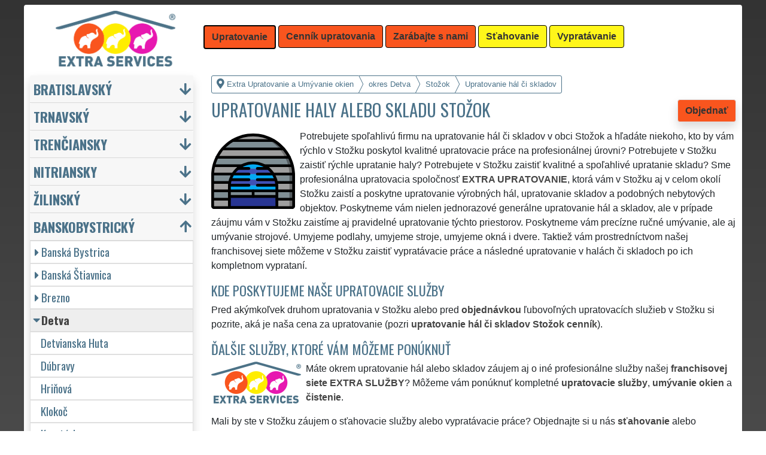

--- FILE ---
content_type: text/html; charset=UTF-8
request_url: https://extra-upratovanie.sk/upratovanie-hal-skladov-detva-stozok.html
body_size: 13454
content:
<!doctype html>
<html lang="sk">
    <head>
        <title>Upratovanie haly alebo skladu Stožok - Extra Upratovanie a Umývanie okien</title>
<meta charset="utf-8">
<meta name="description" content="Potrebujete spoľahlivú firmu na upratovanie hál či skladov v obci Stožok a hľadáte niekoho, kto by vám rýchlo v Stožku poskytol kvalitné upratovacie práce na profesionálnej úrovni?">    
<meta name="keywords" content="upratovanie, čistenie kobercov, čistenie, čistenie sedačiek, generálne upratovanie, umývanie okien, pravidelné upratovanie, upratovanie bytu, upratovanie domácnosti, upratovanie domu, upratovanie chalupy, upratovanie chaty, upratovanie kancelárie, upratovanie kancelárií, upratovanie ordinácie, upratovanie reštaurácie, upratovanie vchodov, upratovacia firma [DOPLNIT BEZ DIAKRITIKY]">
<meta name="robots" content="index,follow">
<meta name="author" content="RISS COMPANY s.r.o.">
<meta name="viewport" content="width=device-width, initial-scale=1, shrink-to-fit=no, viewport-fit=cover">
<meta name="format-detection" content="telephone=no">
<link rel="canonical" href="https://extra-upratovanie.sk/upratovanie-hal-skladov-detva-stozok.html">
<link rel="shortcut icon" href="https://extra-upratovanie.sk/favicon.ico" type="image/x-icon">
<link rel="apple-touch-icon" sizes="57x57" href="/sk/favicons/apple-touch-icon-57x57.png">
<link rel="apple-touch-icon" sizes="60x60" href="/sk/favicons/apple-touch-icon-60x60.png">
<link rel="apple-touch-icon" sizes="72x72" href="/sk/favicons/apple-touch-icon-72x72.png">
<link rel="apple-touch-icon" sizes="76x76" href="/sk/favicons/apple-touch-icon-76x76.png">
<link rel="apple-touch-icon" sizes="114x114" href="/sk/favicons/apple-touch-icon-114x114.png">
<link rel="apple-touch-icon" sizes="120x120" href="/sk/favicons/apple-touch-icon-120x120.png">
<link rel="apple-touch-icon" sizes="144x144" href="/sk/favicons/apple-touch-icon-144x144.png">
<link rel="apple-touch-icon" sizes="152x152" href="/sk/favicons/apple-touch-icon-152x152.png">
<link rel="apple-touch-icon" sizes="180x180" href="/sk/favicons/apple-touch-icon-180x180.png">
<link rel="apple-touch-icon" sizes="180x180" href="/sk/favicons/apple-touch-icon.png">
<link rel="icon" type="image/png" sizes="36x36"  href="/sk/favicons/android-chrome-36x36.png">
<link rel="icon" type="image/png" sizes="48x48"  href="/sk/favicons/android-chrome-48x48.png">
<link rel="icon" type="image/png" sizes="72x72"  href="/sk/favicons/android-chrome-72x72.png">
<link rel="icon" type="image/png" sizes="96x96"  href="/sk/favicons/android-chrome-96x96.png">
<link rel="icon" type="image/png" sizes="144x144"  href="/sk/favicons/android-chrome-144x144.png">
<link rel="icon" type="image/png" sizes="192x192"  href="/sk/favicons/android-chrome-192x192.png">
<link rel="icon" type="image/png" sizes="256x256"  href="/sk/favicons/android-chrome-256x256.png">
<link rel="icon" type="image/png" sizes="384x384"  href="/sk/favicons/android-chrome-384x384.png">
<link rel="icon" type="image/png" sizes="512x512"  href="/sk/favicons/android-chrome-512x512.png">
<link rel="icon" type="image/png" sizes="16x16" href="/sk/favicons/favicon-16x16.png">
<link rel="icon" type="image/png" sizes="32x32" href="/sk/favicons/favicon-32x32.png">
<link rel="icon" type="image/png" sizes="96x96" href="/sk/favicons/favicon-96x96.png">
<link rel="mask-icon" href="/sk/favicons/safari-pinned-tab.svg" color="#F9551E">
<link rel="manifest" href="/sk/favicons/site.webmanifest">
<meta name="msapplication-config" content="/sk/favicons/browserconfig.xml">

<link rel="stylesheet" type="text/css" href="https://fonts.googleapis.com/css?family=Oswald:400,700&subset=latin,latin-ext&display=fallback">
<link href="https://stackpath.bootstrapcdn.com/bootstrap/4.5.2/css/bootstrap.min.css" rel="stylesheet" crossorigin="anonymous">
<link rel="stylesheet" href="css/extra.css">
<link rel="stylesheet" href="css/extra-eu.css">
<link rel="stylesheet" href="css/fontawesome.css">
<link rel="stylesheet" href="https://cdnjs.cloudflare.com/ajax/libs/bootstrap-datepicker/1.9.0/css/bootstrap-datepicker.min.css">
<link rel="stylesheet" href="css/print.css" type="text/css" media="print">

<meta name="theme-color" content="#F9551E">
<meta name="msapplication-navbutton-color" content="#F9551E">
<meta name="apple-mobile-web-app-status-bar-style" content=" #F9551E">

<meta property="og:title" content="Extra Upratovanie a Umývanie okien: Upratovanie haly alebo skladu Stožok">
<meta property="og:description" content="Potrebujete spoľahlivú firmu na upratovanie hál či skladov v obci Stožok a hľadáte niekoho, kto by vám rýchlo v Stožku poskytol kvalitné upratovacie práce na profesionálnej úrovni?">
<meta property="og:image" content="https://extra-upratovanie.sk/img/extra-upratovanie-1200x1200.png">
<meta property="og:url" content="https://extra-upratovanie.sk/upratovanie-hal-skladov-detva-stozok.html">
<meta property="og:type" content="website">
<meta property="og:site_name" content="Extra Upratovanie a Umývanie okien">

<meta property="fb:admins" content="100010762572055">

<meta name="twitter:title" content="Extra Upratovanie a Umývanie okien: Upratovanie haly alebo skladu Stožok">
<meta name="twitter:description" content="Potrebujete spoľahlivú firmu na upratovanie hál či skladov v obci Stožok a hľadáte niekoho, kto by vám rýchlo v Stožku poskytol kvalitné upratovacie práce na profesionálnej úrovni?">
<meta name="twitter:image" content="https://extra-upratovanie.sk/img/extra-upratovanie-1200x1200.png">
<meta name="twitter:site" content="Extra Upratovanie a Umývanie okien">
<meta name="twitter:card" content="summary_large_image">

<script type="application/ld+json">
    {
    "@context": "http://schema.org",
    "@type": "Organization",
    "name": "Extra Upratovanie a Umývanie okien",
    "description": "Potrebujete spoľahlivú firmu na upratovanie hál či skladov v obci Stožok a hľadáte niekoho, kto by vám rýchlo v Stožku poskytol kvalitné upratovacie práce na profesionálnej úrovni?",
    "url": "https://extra-upratovanie.sk",
    "logo": "https://extra-upratovanie.sk/img/extra-upratovanie-1200x1200.png",
    "image": "https://extra-upratovanie.sk/img/extra-upratovanie-1200x1200.png",
    "contactPoint": [{
    "@type": "ContactPoint",
    "contactOption": "TollFree",
    "contactType": "customer service",
    "areaServed": "Worldwide",
    "availableLanguage": ["Czech","English","Slovak"]     
    }]
    }
</script>
<script type='application/ld+json'> 
    {
    "@context": "http://www.schema.org",
    "@type": "WebSite",
    "name": "Extra Upratovanie a Umývanie okien",
    "description": "Potrebujete spoľahlivú firmu na upratovanie hál či skladov v obci Stožok a hľadáte niekoho, kto by vám rýchlo v Stožku poskytol kvalitné upratovacie práce na profesionálnej úrovni?",
    "url": "https://extra-upratovanie.sk",
    "image": "https://extra-upratovanie.sk/img/extra-upratovanie-1200x1200.png",
    "thumbnailUrl": "https://extra-upratovanie.sk/img/extra-upratovanie-1200x1200.png",
    "author": {
    "@type": "Organization",
    "name": "RISS COMPANY s.r.o."
    }
    }
</script>
    <script type="application/ld+json">
        {
        "@context": "https://schema.org", 
        "@type": "Article",
        "headline": "Upratovanie haly alebo skladu Stožok",
        "alternativeHeadline": "Extra Upratovanie a Umývanie okien: Upratovanie haly alebo skladu Stožok",
        "image": "https://extra-upratovanie.sk/img/extra-upratovanie-1200x1200.png",
        "author": "RISS COMPANY s.r.o.", 
        "keywords": "upratovanie, čistenie kobercov, čistenie, čistenie sedačiek, generálne upratovanie, umývanie okien, pravidelné upratovanie, upratovanie bytu, upratovanie domácnosti, upratovanie domu, upratovanie chalupy, upratovanie chaty, upratovanie kancelárie, upratovanie kancelárií, upratovanie ordinácie, upratovanie reštaurácie, upratovanie vchodov, upratovacia firma [DOPLNIT BEZ DIAKRITIKY]", 
        "publisher": {
        "@type": "Organization",
        "name": "RISS COMPANY s.r.o.",
        "logo": {
        "@type": "ImageObject",
        "url": "https://extra-upratovanie.sk/img/extra-upratovanie-1200x1200.png"
        }
        },
        "url": "https://extra-upratovanie.sk",
        "mainEntityOfPage": {
        "@type": "WebPage",
        "@id": "https://extra-upratovanie.sk/upratovanie-hal-skladov-detva-stozok.html"
        },
        "datePublished": "2026-01-29",
        "dateCreated": "2026-01-29",
        "dateModified": "2026-01-29",
        "description": "Potrebujete spoľahlivú firmu na upratovanie hál či skladov v obci Stožok a hľadáte niekoho, kto by vám rýchlo v Stožku poskytol kvalitné upratovacie práce na profesionálnej úrovni?",
        "articleBody": "Potrebujete spoľahlivú firmu na upratovanie hál či skladov v obci Stožok a hľadáte niekoho, kto by vám rýchlo v Stožku poskytol kvalitné upratovacie práce na profesionálnej úrovni? Potrebujete v Stožku zaistiť rýchle upratanie haly? Potrebujete v Stožku zaistiť kvalitné a spoľahlivé upratanie skladu? Sme profesionálna upratovacia spoločnosť EXTRA UPRATOVANIE, ktorá vám v Stožku aj v celom okolí Stožku zaistí a poskytne upratovanie výrobných hál, upratovanie skladov a podobných nebytových objektov. Poskytneme vám nielen jednorazové generálne upratovanie hál a skladov, ale v prípade záujmu vám v Stožku zaistíme aj pravidelné upratovanie týchto priestorov. Poskytneme vám precízne ručné umývanie, ale aj umývanie strojové. Umyjeme podlahy, umyjeme stroje, umyjeme okná i dvere. Taktiež vám prostredníctvom našej franchisovej siete môžeme v Stožku zaistiť vypratávacie práce a následné upratovanie v halách či skladoch po ich kompletnom vyprataní.Pred akýmkoľvek druhom upratovania v Stožku alebo pred objednávkou ľubovoľných upratovacích služieb v Stožku si pozrite, aká je naša cena za upratovanie (pozri upratovanie hál či skladov Stožok cenník).Máte okrem upratovanie hál alebo skladov záujem aj o iné profesionálne služby našej franchisovej siete EXTRA SLUŽBY? Môžeme vám ponúknuť kompletné upratovacie služby, umývanie okien a čistenie. Mali by ste v Stožku záujem o sťahovacie služby alebo vypratávacie práce? Objednajte si u nás sťahovanie alebo vypratovanie!"
        }
    </script>
             
    <script src="https://analytics.ahrefs.com/analytics.js" data-key="qYvuH+oqtDVeAM8K+gS1rA" async></script>
    <script src="https://analytics.ahrefs.com/analytics.js" data-key="j5+bRZgAtESNnhZguH49Rg" async></script>    
    <!-- Global site tag (gtag.js) - Google Analytics -->
    <script async src="https://www.googletagmanager.com/gtag/js?id=G-80BNRFQ7FR"></script>
    <script>
        window.dataLayer = window.dataLayer || [];
        function gtag() {
            dataLayer.push(arguments);
        }
        gtag('js', new Date());
        gtag('config', 'UA-111168-64');
        gtag('config', 'AW-376962765');
                gtag('config', 'G-80BNRFQ7FR');
        </script>
             
<script src="https://code.jquery.com/jquery-3.5.1.min.js" crossorigin="anonymous"></script>
<script src="https://cdnjs.cloudflare.com/ajax/libs/popper.js/1.14.7/umd/popper.min.js"></script>
<script src="https://stackpath.bootstrapcdn.com/bootstrap/4.5.2/js/bootstrap.min.js" crossorigin="anonymous"></script>
<script src="https://cdnjs.cloudflare.com/ajax/libs/bootstrap-datepicker/1.9.0/js/bootstrap-datepicker.min.js"></script>
<script src="https://cdnjs.cloudflare.com/ajax/libs/bootstrap-datepicker/1.9.0/locales/bootstrap-datepicker.sk.min.js"></script>
<!-- Facebook Pixel Code -->
<script>
        !function (f, b, e, v, n, t, s)
        {
            if (f.fbq)
                return;
            n = f.fbq = function () {
                n.callMethod ?
                        n.callMethod.apply(n, arguments) : n.queue.push(arguments)
            };
            if (!f._fbq)
                f._fbq = n;
            n.push = n;
            n.loaded = !0;
            n.version = '2.0';
            n.queue = [];
            t = b.createElement(e);
            t.async = !0;
            t.src = v;
            s = b.getElementsByTagName(e)[0];
            s.parentNode.insertBefore(t, s)
        }(window, document, 'script',
                'https://connect.facebook.net/en_US/fbevents.js');
        fbq('init', '3352955101652411');
        fbq('track', 'PageView');
</script>
<noscript>
<img height="1" width="1" 
     src="https://www.facebook.com/tr?id=3352955101652411&ev=PageView
     &noscript=1"/>
</noscript>
<!-- End Facebook Pixel Code -->
    <meta name="facebook-domain-verification" content="b9mwzdd2b6avu8qqcxsxe2pgctredg" />
        </head>
        <body>
        <div class="container-fluid mt-2">

            <!-- Nav -->
                <nav id="navbarTop" class="navbar rounded-top d-flex navbar-expand-lg">

        <div class="text-center align-items-center justify-content-center mx-auto">
            <div class="text-center img-fluid bg-white p-0 m-0" style="width: 290px">
                <a href="https://extra-services.eu/sk/" title="Extra Upratovanie a Umývanie okien"><img alt="Extra Upratovanie a Umývanie okien" src="img/extra-services-logo.png" width="200"></a>
                            </div>
        </div>

        <a class="btn btn-primary navbar-toggler navbar-light w-100 p-0 m-0 mb-2 pl-2 text-left" role="button" data-toggle="collapse" data-target="#navbarTogglerTop" aria-controls="navbarTop" aria-expanded="false" aria-label=""><div id="nav-top">Menu</div></a>

        <div id="navbarTogglerTop" class="navbar-collapse collapse">
            <ul class="nav navbar-nav navbar-right list-unstyled">
                <li class="mr-md-1"><a href="https://extra-upratovanie.sk/upratovanie-detva-stozok.html" class="btn btn-primary bg-orange active" role="button" title="Upratovanie">Upratovanie</a></li><li class="mr-md-1"><a href="https://extra-services.eu/sk/upratovanie-cennik.html" class="btn btn-primary bg-color" role="button" title="Cenník upratovania">Cenník upratovania</a></li><li class="mr-md-1"><a href="https://extra-services.eu/sk/zarabajte-s-nami.html" class="btn btn-primary bg-color" role="button" title="Zarábajte s nami">Zarábajte s nami</a></li><li class="mr-md-1"><a href="https://extra-stahovanie.sk/stahovanie-detva.html" class="btn btn-primary bg-yellow" role="button" title="Sťahovanie">Sťahovanie</a></li><li class="mr-md-1"><a href="https://extra-vypratavanie.sk/vypratavanie-detva.html" class="btn btn-primary bg-yellow" role="button" title="Vypratávanie">Vypratávanie</a></li>            </ul>
        </div>
            </nav>
                <!-- Nav -->

            <!-- Main -->
            <main>

                <div class="row">

                    
                        <!-- Content main -->
                        <div class="col-lg-9 order-last" id="main">
                            <ol itemscope class="breadcrumb" itemtype="http://schema.org/BreadcrumbList">
    <li itemprop="itemListElement" itemscope itemtype="http://schema.org/ListItem" class="breadcrumb-item"><a href="https://extra-upratovanie.sk" title="Extra Upratovanie a Umývanie okien: Istota čistoty" itemprop="item"><i class="fas fa-map-marker-alt fa-lg mr-1"></i><span itemprop="name">Extra Upratovanie a Umývanie okien</span></a>
        <meta itemprop="position" content="1">
    </li>
            <li itemprop="itemListElement" itemscope itemtype="http://schema.org/ListItem" class="breadcrumb-item"><a href="https://extra-upratovanie.sk/upratovanie-hal-skladov-detva.html" itemprop="item" title="Upratovanie hál či skladov Detva"><span itemprop="name">okres Detva</span></a><meta itemprop="position" content="2"></li>
                    <li itemprop="itemListElement" itemscope itemtype="http://schema.org/ListItem" class="breadcrumb-item"><a href="https://extra-upratovanie.sk/upratovanie-hal-skladov-detva-stozok.html" itemprop="item" title="Upratovanie hál či skladov Stožok"><span itemprop="name">Stožok</span></a><meta itemprop="position" content="3"></li>
                    <li itemprop="itemListElement" itemscope itemtype="http://schema.org/ListItem" class="breadcrumb-item"><span itemprop="name">Upratovanie hál či skladov</span><meta itemprop="position" content="4"></li>
            </ol>    <article>
        <a href="#order" class="btn btn-primary border shadow float-right" role="button" title="Objednať" onclick="vstup('b')">Objednať</a>
        <h1>Upratovanie haly alebo skladu Stožok</h1>
        <img src="/sk/upratovanie/upratovanie-hal-skladov.svg" height="140" class="float-left mr-2" title="upratovanie hál či skladov" alt="upratovanie hál či skladov">
        <p class="clearfix">Potrebujete spoľahlivú firmu na upratovanie hál či skladov v obci Stožok a hľadáte niekoho, kto by vám rýchlo v Stožku poskytol kvalitné upratovacie práce na profesionálnej úrovni? Potrebujete v Stožku zaistiť rýchle upratanie haly? Potrebujete v Stožku zaistiť kvalitné a spoľahlivé upratanie skladu? Sme profesionálna upratovacia spoločnosť <strong>EXTRA UPRATOVANIE</strong>, ktorá vám v Stožku aj v celom okolí Stožku zaistí a poskytne upratovanie výrobných hál, upratovanie skladov a podobných nebytových objektov. Poskytneme vám nielen jednorazové generálne upratovanie hál a skladov, ale v prípade záujmu vám v Stožku zaistíme aj pravidelné upratovanie týchto priestorov. Poskytneme vám precízne ručné umývanie, ale aj umývanie strojové. Umyjeme podlahy, umyjeme stroje, umyjeme okná i dvere. Taktiež vám prostredníctvom našej franchisovej siete  môžeme v Stožku zaistiť vypratávacie práce a následné upratovanie v halách či skladoch po ich kompletnom vyprataní.<h2>Kde poskytujeme naše upratovacie služby</h2><p>Pred akýmkoľvek druhom upratovania v Stožku alebo pred <a href="#order" title="Objednať" onclick="vstup('m')"><strong>objednávkou</strong></a> ľubovoľných upratovacích služieb v Stožku si pozrite, aká je naša cena za upratovanie (pozri <a href="cennik.html" title="Cenník upratovanie hál alebo skladov Detva Stožok"><strong>upratovanie hál či skladov Stožok cenník</strong></a>).</p><h2>Ďalšie služby, ktoré vám môžeme ponúknuť</h2><img class="float-left pr-2" title="" alt="" src="/img/extra-upratovanie-button.png"><p>Máte okrem upratovanie hál alebo skladov záujem aj o iné profesionálne služby našej <a href="https://extra-services.eu/sk/stahovanie-zarabajte-s-nami.html" title="Zarábajte s nami členstvom v sieti EXTRA SERVICES"><strong>franchisovej siete <strong>EXTRA SLUŽBY</strong></strong></a>? Môžeme vám ponúknuť kompletné <a href="https://extra-upratovanie.sk/upratovanie-detva-stozok.html" title="Upratovanie Detva Stožok"><strong>upratovacie služby</strong></a>, <a href="https://extra-upratovanie.sk/umyvanie-okien-detva-stozok.html" title="Umývanie okien Detva Stožok"><strong>umývanie okien</strong></a> a <a href="https://extra-upratovanie.sk/umyvanie-okien-detva-stozok.html" title="Umývanie okien Detva Stožok"><strong>čistenie</strong></a>.</p><p>Mali by ste v Stožku záujem o sťahovacie služby alebo vypratávacie práce? Objednajte si u nás <a href="https://extra-services.eu/sk/stahovanie.html" title="Stěhování Detva Stožok"><strong>sťahovanie</strong></a> alebo <a href="https://extra-services.eu/sk/vypratavanie.html" title="Vyklízení Detva Stožok"><strong>vypratovanie</strong></a>!</p><br><p>Službu <a href="https://extra-services.eu/sk/banskobystricky-kraj/detva/stozok/upratovanie-haly-skladu.html"><strong>upratovanie hál či skladov Stožok</strong></a> vám spoľahlivo a profesionálne poskytnú členovia medzinárodnej franchisingovej siete EXTRA SERVICES.</p>    </article>

    <div class="w-100 text-center my-3 d-block d-lg-none">
        <a href="https://www.youtube.com/watch?v=KmLEEKtyiCc" title="" target="_blank">
            <img src="/img/tym/song-extra-services.jpg" alt="" loading="lazy" width="280" class="rounded shadow border img-fluid">
        </a>
    </div>


    
<a id="order" class="clearfix"></a>

<div class="card shadow mb-4 mt-4" id="objednavka">
    <div class="card-header">
        <h2>chcete upratať či umyť okná?</h2>Vyplňte si formulár alebo nás kontaktujte cez <a href="https://wa.me/420777688058?text=M%C3%A1m+z%C3%A1ujem+o+Va%C5%A1e+slu%C5%BEby." target="_blank"><span style="color: #25D366"><b>WhatsApp</b><i class="fab fa-lg fa-whatsapp pl-1"></i></span></a>    </div>
    <div class="card-body">
        <form action="objednavka.html" method="post" onsubmit="return validateForm(this)">
            <input name="phone1" type="hidden" value="1">
            <input name="phone2" type="text" style="display:none !important; visibility:hidden; height:0; width:0; position:absolute; left:-9999px;" autocomplete="off" tabindex="-1" value="1">
            <input name="timestamp" id="timestamp" type="hidden" value="2026-01-29 09:35:38">
            <input name="vstup" id="vstup" type="hidden" value="f">
            <input name="uir_kraj" id="uir_kraj" type="hidden" value="SK032">
            <input name="uir_okres" id="uir_okres" type="hidden" value="SK0324">
            <input name="uir_obec" id="uir_obec" type="hidden" value="SK0324518824">

                            <div class="form-row form-group">
                    <div class="col">
                        <div class="form-row form-group">
                            <div class="col-md">
                                <div class="form-row form-group">
                                        <label for="sluzba_url" class="col-md-2 col-form-label">Služba</label>
    <div class="col-md-4 p-0">
        <select name="sluzba_url" id="sluzba_url" class="form-control form-control-md" required><option value="upratovanie">Upratovanie</option><option value="upratovanie-bytov">Upratovanie bytu</option><option value="upratovanie-domov">Upratovanie domu</option><option value="upratovanie-kancelarii">Upratovanie kancelárií</option><option value="upratovanie-nebytovych-priestorov">Upratovanie nebytových priestorov</option><option value="upratovanie-spolocnych-priestorov">Upratovanie spoločných priestorov</option><option value="umyvanie-okien">Umývanie okien</option><option value="umyvanie-vykladov-vykladnych-skrin">Umývanie výkladov</option><option value="strojove-umyvanie-cistenie">Strojové umývanie</option><option value="cistenie-tepovanie-sedaciek">Čistenie sedacej súpravy</option></select>    </div>
                                    </div>
                            </div>
                        </div>
                        <div class="col">
                        </div>
                    </div>
                </div>
                            <div class="form-row form-group">
                <div class="col">
                    <div class="form-row">
                        <label for="datum" class="col-sm-4 col-form-label">Dátum</label>
                        <div class="col-sm-8">
                            <div class="input-group date" id="datepicker-datum" data-target-input="nearest">
                                <input class="form-control shadow form-control-sm datetimepicker-input" data-target="#datepicker-datum" name="datum" id="datum" type="text" value=""  placeholder="Zvoľte dátum" autocomplete="off" required>
                                <div class="input-group-append" data-target="#datepicker-datum" data-toggle="datetimepicker">
                                    <div id="calendar" class="input-group-text"><i class="fa fa-calendar-alt"></i></div>
                                </div>
                            </div>
                        </div>
                    </div>
                </div>
                <div class="col">
                </div>
            </div>
                 
                <div class="form-row form-group">
                    <div class="col-md">
                        <div class="form-row">
                            <label for="odkud" class="col-sm-4 col-form-label">Kde</label>
                            <div class="col-md-7"><input name="odkud" class="form-control shadow form-control-sm" id="odkud" type="text" value="Stožok" placeholder="Kde upratať" required></div>
                        </div>
                    </div>
                    <div class="col-md">
                    </div>
                </div>
                     

            <div class="form-row form-group">
                <div class="col-md">
                    <div class="form-row">
                        <label for="email" class="col-sm-4 col-form-label">Email</label>
                        <div class="col-md-7"><input name="email" class="form-control shadow form-control-sm" id="email" type="email" value="" placeholder="Email"></div>
                    </div>
                </div>
                <div class="col-md">
                    <div class="form-row">
                        <label for="telefon" class="col-sm-4 col-form-label">Telefón</label>
                        <div class="col-md-7"><input name="telefon" class="form-control shadow form-control-sm" id="telefon" type="text" value="" placeholder="Telefón" required></div>
                    </div>
                </div>
            </div>

            <div class="form-row form-group">
                <div class="col-md">
                    <div class="form-row">
                        <label for="poznamka" class="col-md-2 col-form-label">Poznámka</label>
                        <div class="col-md-10">
                            <textarea class="form-control form-control-sm shadow" name="poznamka" id="poznamka" rows="2" _placeholder="V poznámke uveďte Vašu objednávku. NIE JE určené pre záujemcov o prácu či brigádu."></textarea>
                        </div>
                    </div>
                </div>
            </div>
                            <div class="form-row form-group">
                    <div class="col my-3">
                        <div class="form-row">
                            <div class="col-lg-2">
                                <label for="urgentni">Urgentný výjazd</label>
                            </div>
                            <div class="col-lg-10">
                                <input type="checkbox" class="form-control-sm float-left" id="urgentni" name="urgentni">
                                <small class="form-text text-info pl-3 pr-3">
                                    &nbsp;požadujem uprednostniť moju objednávku pred ostatnými<br>&nbsp;<a href="cennik-upratovania-podrobny.html" title="Podrobný cenník upratovania">(poplatok za urgentný výjazd 100 EUR)</a>
                                </small>
                            </div>
                        </div>
                    </div>
                </div>
                            <div class="row">
                <div class="col mb-2">
                    <small>Odoslaním dopytu súhlasím s <a href="https://extra-upratovanie.sk/pdf/extra-services-vseobecne-obchodne-podmienky.pdf" target="_blank"><b>Obchodnými podmienkami</b></a> a som s nimi oboznámený.</small>
                </div>
            </div>

            <input class="form-control-sm btn btn-light bg-color border text-uppercase font-weight-bold shadow float-right" name="submit" value="Odoslať požiadavku" type="submit">
        </form>
    </div>
            <div class="card-footer">
            <div class="row">
                <div class="col-sm-4 text-center border-right border-md-0 card-body d-flex flex-column">
                    <p class="text-left small m-0 p-0 mb-3">
                        <a href="https://www.youtube.com/watch?v=7y1CMBnSxu4" class="w-100 d-block text-center" target="_blank">
                            <img src="/img/tym/song-moving.jpg" class="p-1 rounded img-fluid" title="" alt="" style="width: 100%; max-width: 250px">
                        </a>
                        <b>Myslíte si, že ste spoľahlivý, zručný a fyzicky zdatný človek?</b> Domnievate sa, že by ste si mohli zarábať a podnikať v sťahovacích a vypratávacích službách? Ak áno, využite možnosť stať sa členom medzinárodnej franchisovej siete <strong>EXTRA SERVICES</strong> a podnikajte v sťahovacích a vypratávacích službách s neobmedzenými možnosťami po celej Európskej únii.                    </p>
                    <a href="https://extra-services.eu/sk/zarabajte-s-nami.html?cat=s" class="btn btn-primary border shadow rounded mx-1 mt-auto" role="button" title="">Podnikajte v sťahovaní</a>
                </div>
                <div class="col-sm-4 text-center border-right border-md-0 card-body d-flex flex-column">
                    <p class="text-left small m-0 p-0 mb-3">
                        <a href="https://www.youtube.com/watch?v=17M1Of6QIVM" class="-100 d-block text-center" target="_blank">
                            <img src="/img/tym/song-cleaning.jpg" class="p-1 rounded img-fluid" title="" alt="" style="width: 100%; max-width: 250px">
                        </a>
                        <b>Máte cit a sklony k úklidům?</b> Uklízíte ráda a máte pak skvělý pocit z té zářivé čistoty a vůně? Myslíte si, že byste si mohla vydělávat a podnikat v úklidových službách? Pokud ano, využijte možnosti stát se členem mezinárodní franchisové sítě <strong>EXTRA SERVICES</strong> a podnikejte v úklidových službách s neomezenými možnostmi po celé Evropské unii.                    </p>
                    <a href="https://extra-services.eu/sk/zarabajte-s-nami.html?cat=u" class="btn btn-primary border shadow rounded mt-auto mx-1" role="button" title="">Podnikajte v upratovaní</a>
                </div>
                <div class="col-sm-4 text-center card-body d-flex flex-column">
                    <p class="text-left small m-0 p-0 mb-3">
                        <a href="https://www.youtube.com/watch?v=_ktmO2LY3ic" class="-100 d-block text-center" target="_blank">
                            <img src="/img/tym/song-crafts.jpg" class="p-1 rounded img-fluid" title="" alt="" style="width: 100%; max-width: 250px">
                        </a>
                        <b>Ste zručný, šikovný, spoľahlivý a ochotný človek?</b> Máte radi všestrannú prácu a komunikáciu s ľuďmi? Myslíte si, že by ste si mohli zarábať a podnikať v remeselných službách a prácach? Ak áno, využite možnosť stať sa členom medzinárodnej franchisovej siete <strong>EXTRA SERVICES</strong> a podnikajte v ľubovoľných remeselných službách s neobmedzenými možnosťami po celej Európskej únii.                    </p>
                    <a href="https://extra-services.eu/sk/zarabajte-s-nami.html?cat=r" class="btn btn-primary border shadow rounded mt-auto" role="button" title="">Podnikajte ako remeselník</a>
                </div>
            </div>
        </div>
        </div>
<h2>Recenzie</h2><p>Recenzie našich služieb upratovania od zákazníkov:</p><div class="panel rounded border shadow" id="reviews">
    <q>Aj keď bolo veľmi nepriaznivé počasie, upratovanie skladov zaistili presne podľa dohody. Túto spoločnosť môžem na upratovanie vrelo odporučiť.</q><q>Upratovanie haly pred rekonštrukciou prebehlo úplne v pohode. Spokojnosť s prácou aj s cenou.</q><q>Spoločnosť Extra sme oslovili s dopytom upratania 12OO m2 podláh našej výrobne. Od prvotnej komunikácie po odovzdaní diela prebehlo všetko v poriadku, odporúčam.</q><q>Od A do Z o všetko postarané. Stroje, ľudia, prípravky, perfekt služby.</q><q>S upratovaním našich skladov sme boli veľmi spokojní. Kvalitná upratovacia firma.</q><q>Upratovanie haly aj čistenie okien v úplnom poriadku a presne v termíne.</q></div>



    
<div class="rounded border shadow bg-color px-2 my-4" id="bottom">
    <div class="row p-2">
        <div class="col-md-6 text-center text-md-left border-right">
            <h2>Odkazy</h2>
            <ul class="list-unstyled">
                                    <li>
                        <a href="pdf/extra-services-vseobecne-obchodne-podmienky.pdf" title="Všeobecné obchodné podmienky">Všeobecné obchodné podmienky</a>
                    </li>
                                    <li>
                    <a href="kontakt.html" title="Kontakt">Kontakt</a>
                </li>
                            </ul>
        </div>

        <div class="col-md-6 text-center text-md-left">
            <h2>Sociálne siete</h2>
            <a href="https://www.instagram.com/extra.services.eu/" title="Instagram"><img src="img/icons/instagram.png" alt="Instagram"></a>
            <a href="https://www.facebook.com/extraserviceseurope" title="Facebook"><img src="img/icons/facebook.png" alt="Facebook"></a>
                    </div>
    </div>   
</div>   
                        </div>
                        <!-- Content main -->

                        <!-- Content menu -->
                        <div class="col-lg-3 order-first" id="menu">

                            <!-- Nav Locality -->
                            <nav id="navbarLocality" class="navbar-expand-lg shadow rounded mb-4">

    <a class="btn btn-primary navbar-toggler navbar-light w-100 p-0 m-0 pl-2 text-left" role="button" data-toggle="collapse" data-target="#navbarTogglerLocality" aria-controls="navbarTogglerLocality" aria-expanded="false" aria-label=""><h2>Lokality</h2></a>

    <div id="navbarTogglerLocality" class="navbar-collapse collapse">
        <div class="w-100">
                            <ul class="list-unstyled">
                    <li>
                        <div class="card-header" id="headingLocality0">
                            <div class="card-title m-0">
                                <a href="" class="btn btn-link p-0 list-group-item-action" role="button" data-toggle="collapse" data-target="#collapseLocality0" aria-expanded="true" aria-controls="collapseLocality0" title="Upratovanie hál či skladov Bratislavský kraj">Bratislavský</a>
                            </div>
                        </div>
                        <ul id="collapseLocality0" class="list-group list-unstyled panel-collapse collapse" aria-labelledby="headingLocality0">
                                                                <li><a href="https://extra-upratovanie.sk/upratovanie-hal-skladov-bratislava.html" class="list-group-item list-group-item-action rounded-0 py-1 pr-0" title="Upratovanie hál či skladov Bratislava"><i class="fas fa-caret-right pr-1"></i>Bratislava</a></li>
                                                                        <li><a href="https://extra-upratovanie.sk/upratovanie-hal-skladov-malacky.html" class="list-group-item list-group-item-action rounded-0 py-1 pr-0" title="Upratovanie hál či skladov Malacky"><i class="fas fa-caret-right pr-1"></i>Malacky</a></li>
                                                                        <li><a href="https://extra-upratovanie.sk/upratovanie-hal-skladov-pezinok.html" class="list-group-item list-group-item-action rounded-0 py-1 pr-0" title="Upratovanie hál či skladov Pezinok"><i class="fas fa-caret-right pr-1"></i>Pezinok</a></li>
                                                                        <li><a href="https://extra-upratovanie.sk/upratovanie-hal-skladov-senec.html" class="list-group-item list-group-item-action rounded-0 py-1 pr-0" title="Upratovanie hál či skladov Senec"><i class="fas fa-caret-right pr-1"></i>Senec</a></li>
                                                            </ul> 
                    </li>
                </ul>
                                <ul class="list-unstyled">
                    <li>
                        <div class="card-header" id="headingLocality1">
                            <div class="card-title m-0">
                                <a href="" class="btn btn-link p-0 list-group-item-action" role="button" data-toggle="collapse" data-target="#collapseLocality1" aria-expanded="true" aria-controls="collapseLocality1" title="Upratovanie hál či skladov Trnavský kraj">Trnavský</a>
                            </div>
                        </div>
                        <ul id="collapseLocality1" class="list-group list-unstyled panel-collapse collapse" aria-labelledby="headingLocality1">
                                                                <li><a href="https://extra-upratovanie.sk/upratovanie-hal-skladov-dunajska-streda.html" class="list-group-item list-group-item-action rounded-0 py-1 pr-0" title="Upratovanie hál či skladov Dunajská&nbsp;Streda"><i class="fas fa-caret-right pr-1"></i>Dunajská&nbsp;Streda</a></li>
                                                                        <li><a href="https://extra-upratovanie.sk/upratovanie-hal-skladov-galanta.html" class="list-group-item list-group-item-action rounded-0 py-1 pr-0" title="Upratovanie hál či skladov Galanta"><i class="fas fa-caret-right pr-1"></i>Galanta</a></li>
                                                                        <li><a href="https://extra-upratovanie.sk/upratovanie-hal-skladov-hlohovec.html" class="list-group-item list-group-item-action rounded-0 py-1 pr-0" title="Upratovanie hál či skladov Hlohovec"><i class="fas fa-caret-right pr-1"></i>Hlohovec</a></li>
                                                                        <li><a href="https://extra-upratovanie.sk/upratovanie-hal-skladov-piestany.html" class="list-group-item list-group-item-action rounded-0 py-1 pr-0" title="Upratovanie hál či skladov Piešťany"><i class="fas fa-caret-right pr-1"></i>Piešťany</a></li>
                                                                        <li><a href="https://extra-upratovanie.sk/upratovanie-hal-skladov-senica.html" class="list-group-item list-group-item-action rounded-0 py-1 pr-0" title="Upratovanie hál či skladov Senica"><i class="fas fa-caret-right pr-1"></i>Senica</a></li>
                                                                        <li><a href="https://extra-upratovanie.sk/upratovanie-hal-skladov-skalica.html" class="list-group-item list-group-item-action rounded-0 py-1 pr-0" title="Upratovanie hál či skladov Skalica"><i class="fas fa-caret-right pr-1"></i>Skalica</a></li>
                                                                        <li><a href="https://extra-upratovanie.sk/upratovanie-hal-skladov-trnava.html" class="list-group-item list-group-item-action rounded-0 py-1 pr-0" title="Upratovanie hál či skladov Trnava"><i class="fas fa-caret-right pr-1"></i>Trnava</a></li>
                                                            </ul> 
                    </li>
                </ul>
                                <ul class="list-unstyled">
                    <li>
                        <div class="card-header" id="headingLocality2">
                            <div class="card-title m-0">
                                <a href="" class="btn btn-link p-0 list-group-item-action" role="button" data-toggle="collapse" data-target="#collapseLocality2" aria-expanded="true" aria-controls="collapseLocality2" title="Upratovanie hál či skladov Trenčiansky kraj">Trenčiansky</a>
                            </div>
                        </div>
                        <ul id="collapseLocality2" class="list-group list-unstyled panel-collapse collapse" aria-labelledby="headingLocality2">
                                                                <li><a href="https://extra-upratovanie.sk/upratovanie-hal-skladov-banovce-nad-bebravou.html" class="list-group-item list-group-item-action rounded-0 py-1 pr-0" title="Upratovanie hál či skladov Bánovce&nbsp;nad&nbsp;Bebravou"><i class="fas fa-caret-right pr-1"></i>Bánovce&nbsp;nad&nbsp;Bebravou</a></li>
                                                                        <li><a href="https://extra-upratovanie.sk/upratovanie-hal-skladov-ilava.html" class="list-group-item list-group-item-action rounded-0 py-1 pr-0" title="Upratovanie hál či skladov Ilava"><i class="fas fa-caret-right pr-1"></i>Ilava</a></li>
                                                                        <li><a href="https://extra-upratovanie.sk/upratovanie-hal-skladov-myjava.html" class="list-group-item list-group-item-action rounded-0 py-1 pr-0" title="Upratovanie hál či skladov Myjava"><i class="fas fa-caret-right pr-1"></i>Myjava</a></li>
                                                                        <li><a href="https://extra-upratovanie.sk/upratovanie-hal-skladov-nove-mesto-nad-vahom.html" class="list-group-item list-group-item-action rounded-0 py-1 pr-0" title="Upratovanie hál či skladov Nové&nbsp;Mesto&nbsp;nad&nbsp;Váhom"><i class="fas fa-caret-right pr-1"></i>Nové&nbsp;Mesto&nbsp;nad&nbsp;Váhom</a></li>
                                                                        <li><a href="https://extra-upratovanie.sk/upratovanie-hal-skladov-partizanske.html" class="list-group-item list-group-item-action rounded-0 py-1 pr-0" title="Upratovanie hál či skladov Partizánske"><i class="fas fa-caret-right pr-1"></i>Partizánske</a></li>
                                                                        <li><a href="https://extra-upratovanie.sk/upratovanie-hal-skladov-povazska-bystrica.html" class="list-group-item list-group-item-action rounded-0 py-1 pr-0" title="Upratovanie hál či skladov Považská&nbsp;Bystrica"><i class="fas fa-caret-right pr-1"></i>Považská&nbsp;Bystrica</a></li>
                                                                        <li><a href="https://extra-upratovanie.sk/upratovanie-hal-skladov-prievidza.html" class="list-group-item list-group-item-action rounded-0 py-1 pr-0" title="Upratovanie hál či skladov Prievidza"><i class="fas fa-caret-right pr-1"></i>Prievidza</a></li>
                                                                        <li><a href="https://extra-upratovanie.sk/upratovanie-hal-skladov-puchov.html" class="list-group-item list-group-item-action rounded-0 py-1 pr-0" title="Upratovanie hál či skladov Púchov"><i class="fas fa-caret-right pr-1"></i>Púchov</a></li>
                                                                        <li><a href="https://extra-upratovanie.sk/upratovanie-hal-skladov-trencin.html" class="list-group-item list-group-item-action rounded-0 py-1 pr-0" title="Upratovanie hál či skladov Trenčín"><i class="fas fa-caret-right pr-1"></i>Trenčín</a></li>
                                                            </ul> 
                    </li>
                </ul>
                                <ul class="list-unstyled">
                    <li>
                        <div class="card-header" id="headingLocality3">
                            <div class="card-title m-0">
                                <a href="" class="btn btn-link p-0 list-group-item-action" role="button" data-toggle="collapse" data-target="#collapseLocality3" aria-expanded="true" aria-controls="collapseLocality3" title="Upratovanie hál či skladov Nitriansky kraj">Nitriansky</a>
                            </div>
                        </div>
                        <ul id="collapseLocality3" class="list-group list-unstyled panel-collapse collapse" aria-labelledby="headingLocality3">
                                                                <li><a href="https://extra-upratovanie.sk/upratovanie-hal-skladov-komarno.html" class="list-group-item list-group-item-action rounded-0 py-1 pr-0" title="Upratovanie hál či skladov Komárno"><i class="fas fa-caret-right pr-1"></i>Komárno</a></li>
                                                                        <li><a href="https://extra-upratovanie.sk/upratovanie-hal-skladov-levice.html" class="list-group-item list-group-item-action rounded-0 py-1 pr-0" title="Upratovanie hál či skladov Levice"><i class="fas fa-caret-right pr-1"></i>Levice</a></li>
                                                                        <li><a href="https://extra-upratovanie.sk/upratovanie-hal-skladov-nitra.html" class="list-group-item list-group-item-action rounded-0 py-1 pr-0" title="Upratovanie hál či skladov Nitra"><i class="fas fa-caret-right pr-1"></i>Nitra</a></li>
                                                                        <li><a href="https://extra-upratovanie.sk/upratovanie-hal-skladov-nove-zamky.html" class="list-group-item list-group-item-action rounded-0 py-1 pr-0" title="Upratovanie hál či skladov Nové&nbsp;Zámky"><i class="fas fa-caret-right pr-1"></i>Nové&nbsp;Zámky</a></li>
                                                                        <li><a href="https://extra-upratovanie.sk/upratovanie-hal-skladov-sala.html" class="list-group-item list-group-item-action rounded-0 py-1 pr-0" title="Upratovanie hál či skladov Šaľa"><i class="fas fa-caret-right pr-1"></i>Šaľa</a></li>
                                                                        <li><a href="https://extra-upratovanie.sk/upratovanie-hal-skladov-topolcany.html" class="list-group-item list-group-item-action rounded-0 py-1 pr-0" title="Upratovanie hál či skladov Topoľčany"><i class="fas fa-caret-right pr-1"></i>Topoľčany</a></li>
                                                                        <li><a href="https://extra-upratovanie.sk/upratovanie-hal-skladov-zlate-moravce.html" class="list-group-item list-group-item-action rounded-0 py-1 pr-0" title="Upratovanie hál či skladov Zlaté&nbsp;Moravce"><i class="fas fa-caret-right pr-1"></i>Zlaté&nbsp;Moravce</a></li>
                                                            </ul> 
                    </li>
                </ul>
                                <ul class="list-unstyled">
                    <li>
                        <div class="card-header" id="headingLocality4">
                            <div class="card-title m-0">
                                <a href="" class="btn btn-link p-0 list-group-item-action" role="button" data-toggle="collapse" data-target="#collapseLocality4" aria-expanded="true" aria-controls="collapseLocality4" title="Upratovanie hál či skladov Žilinský kraj">Žilinský</a>
                            </div>
                        </div>
                        <ul id="collapseLocality4" class="list-group list-unstyled panel-collapse collapse" aria-labelledby="headingLocality4">
                                                                <li><a href="https://extra-upratovanie.sk/upratovanie-hal-skladov-bytca.html" class="list-group-item list-group-item-action rounded-0 py-1 pr-0" title="Upratovanie hál či skladov Bytča"><i class="fas fa-caret-right pr-1"></i>Bytča</a></li>
                                                                        <li><a href="https://extra-upratovanie.sk/upratovanie-hal-skladov-cadca.html" class="list-group-item list-group-item-action rounded-0 py-1 pr-0" title="Upratovanie hál či skladov Čadca"><i class="fas fa-caret-right pr-1"></i>Čadca</a></li>
                                                                        <li><a href="https://extra-upratovanie.sk/upratovanie-hal-skladov-dolny-kubin.html" class="list-group-item list-group-item-action rounded-0 py-1 pr-0" title="Upratovanie hál či skladov Dolný&nbsp;Kubín"><i class="fas fa-caret-right pr-1"></i>Dolný&nbsp;Kubín</a></li>
                                                                        <li><a href="https://extra-upratovanie.sk/upratovanie-hal-skladov-kysucke-nove-mesto.html" class="list-group-item list-group-item-action rounded-0 py-1 pr-0" title="Upratovanie hál či skladov Kysucké&nbsp;Nové&nbsp;Mesto"><i class="fas fa-caret-right pr-1"></i>Kysucké&nbsp;Nové&nbsp;Mesto</a></li>
                                                                        <li><a href="https://extra-upratovanie.sk/upratovanie-hal-skladov-liptovsky-mikulas.html" class="list-group-item list-group-item-action rounded-0 py-1 pr-0" title="Upratovanie hál či skladov Liptovský&nbsp;Mikuláš"><i class="fas fa-caret-right pr-1"></i>Liptovský&nbsp;Mikuláš</a></li>
                                                                        <li><a href="https://extra-upratovanie.sk/upratovanie-hal-skladov-martin.html" class="list-group-item list-group-item-action rounded-0 py-1 pr-0" title="Upratovanie hál či skladov Martin"><i class="fas fa-caret-right pr-1"></i>Martin</a></li>
                                                                        <li><a href="https://extra-upratovanie.sk/upratovanie-hal-skladov-namestovo.html" class="list-group-item list-group-item-action rounded-0 py-1 pr-0" title="Upratovanie hál či skladov Námestovo"><i class="fas fa-caret-right pr-1"></i>Námestovo</a></li>
                                                                        <li><a href="https://extra-upratovanie.sk/upratovanie-hal-skladov-ruzomberok.html" class="list-group-item list-group-item-action rounded-0 py-1 pr-0" title="Upratovanie hál či skladov Ružomberok"><i class="fas fa-caret-right pr-1"></i>Ružomberok</a></li>
                                                                        <li><a href="https://extra-upratovanie.sk/upratovanie-hal-skladov-turcianske-teplice.html" class="list-group-item list-group-item-action rounded-0 py-1 pr-0" title="Upratovanie hál či skladov Turčianske&nbsp;Teplice"><i class="fas fa-caret-right pr-1"></i>Turčianske&nbsp;Teplice</a></li>
                                                                        <li><a href="https://extra-upratovanie.sk/upratovanie-hal-skladov-tvrdosin.html" class="list-group-item list-group-item-action rounded-0 py-1 pr-0" title="Upratovanie hál či skladov Tvrdošín"><i class="fas fa-caret-right pr-1"></i>Tvrdošín</a></li>
                                                                        <li><a href="https://extra-upratovanie.sk/upratovanie-hal-skladov-zilina.html" class="list-group-item list-group-item-action rounded-0 py-1 pr-0" title="Upratovanie hál či skladov Žilina"><i class="fas fa-caret-right pr-1"></i>Žilina</a></li>
                                                            </ul> 
                    </li>
                </ul>
                                <ul class="list-unstyled">
                    <li>
                        <div class="card-header active" id="headingLocality5">
                            <div class="card-title m-0">
                                <a href="" class="btn btn-link p-0 list-group-item-action" role="button" data-toggle="collapse" data-target="#collapseLocality5" aria-expanded="true" aria-controls="collapseLocality5" title="Upratovanie hál či skladov Banskobystrický kraj">Banskobystrický</a>
                            </div>
                        </div>
                        <ul id="collapseLocality5" class="list-group list-unstyled panel-collapse collapse show" aria-labelledby="headingLocality5">
                                                                <li><a href="https://extra-upratovanie.sk/upratovanie-hal-skladov-banska-bystrica.html" class="list-group-item list-group-item-action rounded-0 py-1 pr-0" title="Upratovanie hál či skladov Banská&nbsp;Bystrica"><i class="fas fa-caret-right pr-1"></i>Banská&nbsp;Bystrica</a></li>
                                                                        <li><a href="https://extra-upratovanie.sk/upratovanie-hal-skladov-banska-stiavnica.html" class="list-group-item list-group-item-action rounded-0 py-1 pr-0" title="Upratovanie hál či skladov Banská&nbsp;Štiavnica"><i class="fas fa-caret-right pr-1"></i>Banská&nbsp;Štiavnica</a></li>
                                                                        <li><a href="https://extra-upratovanie.sk/upratovanie-hal-skladov-brezno.html" class="list-group-item list-group-item-action rounded-0 py-1 pr-0" title="Upratovanie hál či skladov Brezno"><i class="fas fa-caret-right pr-1"></i>Brezno</a></li>
                                    <li>                                        <a href="https://extra-upratovanie.sk/upratovanie-hal-skladov-detva.html" class="list-group-item list-group-item-action rounded-0 py-1 pr-0 active" title="Upratovanie hál či skladov Detva"><i class="fas fa-caret-right fa-rotate-90"></i> <strong>Detva</strong></a>
                                        <ul class="list-group list-unstyled">                                            <li><a href="https://extra-upratovanie.sk/upratovanie-hal-skladov-detva-detvianska-huta.html" class="list-group-item list-group-item-action rounded-0 py-1 pr-0 small" title="Upratovanie hál či skladov Detvianska Huta">Detvianska Huta</a></li>
                                                                                        <li><a href="https://extra-upratovanie.sk/upratovanie-hal-skladov-detva-dubravy.html" class="list-group-item list-group-item-action rounded-0 py-1 pr-0 small" title="Upratovanie hál či skladov Dúbravy">Dúbravy</a></li>
                                                                                        <li><a href="https://extra-upratovanie.sk/upratovanie-hal-skladov-detva-hrinova.html" class="list-group-item list-group-item-action rounded-0 py-1 pr-0 small" title="Upratovanie hál či skladov Hriňová">Hriňová</a></li>
                                                                                        <li><a href="https://extra-upratovanie.sk/upratovanie-hal-skladov-detva-klokoc.html" class="list-group-item list-group-item-action rounded-0 py-1 pr-0 small" title="Upratovanie hál či skladov Klokoč">Klokoč</a></li>
                                                                                        <li><a href="https://extra-upratovanie.sk/upratovanie-hal-skladov-detva-korytarky.html" class="list-group-item list-group-item-action rounded-0 py-1 pr-0 small" title="Upratovanie hál či skladov Korytárky">Korytárky</a></li>
                                                                                        <li><a href="https://extra-upratovanie.sk/upratovanie-hal-skladov-detva-krivan.html" class="list-group-item list-group-item-action rounded-0 py-1 pr-0 small" title="Upratovanie hál či skladov Kriváň">Kriváň</a></li>
                                                                                        <li><a href="https://extra-upratovanie.sk/upratovanie-hal-skladov-detva-latky.html" class="list-group-item list-group-item-action rounded-0 py-1 pr-0 small" title="Upratovanie hál či skladov Látky">Látky</a></li>
                                                                                        <li><a href="https://extra-upratovanie.sk/upratovanie-hal-skladov-detva-podkrivan.html" class="list-group-item list-group-item-action rounded-0 py-1 pr-0 small" title="Upratovanie hál či skladov Podkriváň">Podkriváň</a></li>
                                                                                        <li><a href="https://extra-upratovanie.sk/upratovanie-hal-skladov-detva-stozok.html" class="list-group-item list-group-item-action rounded-0 py-1 pr-0 small active" title="Upratovanie hál či skladov Stožok"><strong>Stožok</strong></a></li>
                                                                                        <li><a href="https://extra-upratovanie.sk/upratovanie-hal-skladov-detva-viglas.html" class="list-group-item list-group-item-action rounded-0 py-1 pr-0 small" title="Upratovanie hál či skladov Vígľaš">Vígľaš</a></li>
                                            </ul>                                    <li><a href="https://extra-upratovanie.sk/upratovanie-hal-skladov-krupina.html" class="list-group-item list-group-item-action rounded-0 py-1 pr-0" title="Upratovanie hál či skladov Krupina"><i class="fas fa-caret-right pr-1"></i>Krupina</a></li>
                                                                        <li><a href="https://extra-upratovanie.sk/upratovanie-hal-skladov-lucenec.html" class="list-group-item list-group-item-action rounded-0 py-1 pr-0" title="Upratovanie hál či skladov Lučenec"><i class="fas fa-caret-right pr-1"></i>Lučenec</a></li>
                                                                        <li><a href="https://extra-upratovanie.sk/upratovanie-hal-skladov-poltar.html" class="list-group-item list-group-item-action rounded-0 py-1 pr-0" title="Upratovanie hál či skladov Poltár"><i class="fas fa-caret-right pr-1"></i>Poltár</a></li>
                                                                        <li><a href="https://extra-upratovanie.sk/upratovanie-hal-skladov-revuca.html" class="list-group-item list-group-item-action rounded-0 py-1 pr-0" title="Upratovanie hál či skladov Revúca"><i class="fas fa-caret-right pr-1"></i>Revúca</a></li>
                                                                        <li><a href="https://extra-upratovanie.sk/upratovanie-hal-skladov-rimavska-sobota.html" class="list-group-item list-group-item-action rounded-0 py-1 pr-0" title="Upratovanie hál či skladov Rimavská&nbsp;Sobota"><i class="fas fa-caret-right pr-1"></i>Rimavská&nbsp;Sobota</a></li>
                                                                        <li><a href="https://extra-upratovanie.sk/upratovanie-hal-skladov-velky-krtis.html" class="list-group-item list-group-item-action rounded-0 py-1 pr-0" title="Upratovanie hál či skladov Veľký&nbsp;Krtíš"><i class="fas fa-caret-right pr-1"></i>Veľký&nbsp;Krtíš</a></li>
                                                                        <li><a href="https://extra-upratovanie.sk/upratovanie-hal-skladov-zvolen.html" class="list-group-item list-group-item-action rounded-0 py-1 pr-0" title="Upratovanie hál či skladov Zvolen"><i class="fas fa-caret-right pr-1"></i>Zvolen</a></li>
                                                                        <li><a href="https://extra-upratovanie.sk/upratovanie-hal-skladov-zarnovica.html" class="list-group-item list-group-item-action rounded-0 py-1 pr-0" title="Upratovanie hál či skladov Žarnovica"><i class="fas fa-caret-right pr-1"></i>Žarnovica</a></li>
                                                                        <li><a href="https://extra-upratovanie.sk/upratovanie-hal-skladov-ziar-nad-hronom.html" class="list-group-item list-group-item-action rounded-0 py-1 pr-0" title="Upratovanie hál či skladov Žiar&nbsp;nad&nbsp;Hronom"><i class="fas fa-caret-right pr-1"></i>Žiar&nbsp;nad&nbsp;Hronom</a></li>
                                                            </ul> 
                    </li>
                </ul>
                                <ul class="list-unstyled">
                    <li>
                        <div class="card-header" id="headingLocality6">
                            <div class="card-title m-0">
                                <a href="" class="btn btn-link p-0 list-group-item-action" role="button" data-toggle="collapse" data-target="#collapseLocality6" aria-expanded="true" aria-controls="collapseLocality6" title="Upratovanie hál či skladov Prešovský kraj">Prešovský</a>
                            </div>
                        </div>
                        <ul id="collapseLocality6" class="list-group list-unstyled panel-collapse collapse" aria-labelledby="headingLocality6">
                                                                <li><a href="https://extra-upratovanie.sk/upratovanie-hal-skladov-bardejov.html" class="list-group-item list-group-item-action rounded-0 py-1 pr-0" title="Upratovanie hál či skladov Bardejov"><i class="fas fa-caret-right pr-1"></i>Bardejov</a></li>
                                                                        <li><a href="https://extra-upratovanie.sk/upratovanie-hal-skladov-humenne.html" class="list-group-item list-group-item-action rounded-0 py-1 pr-0" title="Upratovanie hál či skladov Humenné"><i class="fas fa-caret-right pr-1"></i>Humenné</a></li>
                                                                        <li><a href="https://extra-upratovanie.sk/upratovanie-hal-skladov-kezmarok.html" class="list-group-item list-group-item-action rounded-0 py-1 pr-0" title="Upratovanie hál či skladov Kežmarok"><i class="fas fa-caret-right pr-1"></i>Kežmarok</a></li>
                                                                        <li><a href="https://extra-upratovanie.sk/upratovanie-hal-skladov-levoca.html" class="list-group-item list-group-item-action rounded-0 py-1 pr-0" title="Upratovanie hál či skladov Levoča"><i class="fas fa-caret-right pr-1"></i>Levoča</a></li>
                                                                        <li><a href="https://extra-upratovanie.sk/upratovanie-hal-skladov-medzilaborce.html" class="list-group-item list-group-item-action rounded-0 py-1 pr-0" title="Upratovanie hál či skladov Medzilaborce"><i class="fas fa-caret-right pr-1"></i>Medzilaborce</a></li>
                                                                        <li><a href="https://extra-upratovanie.sk/upratovanie-hal-skladov-poprad.html" class="list-group-item list-group-item-action rounded-0 py-1 pr-0" title="Upratovanie hál či skladov Poprad"><i class="fas fa-caret-right pr-1"></i>Poprad</a></li>
                                                                        <li><a href="https://extra-upratovanie.sk/upratovanie-hal-skladov-presov.html" class="list-group-item list-group-item-action rounded-0 py-1 pr-0" title="Upratovanie hál či skladov Prešov"><i class="fas fa-caret-right pr-1"></i>Prešov</a></li>
                                                                        <li><a href="https://extra-upratovanie.sk/upratovanie-hal-skladov-sabinov.html" class="list-group-item list-group-item-action rounded-0 py-1 pr-0" title="Upratovanie hál či skladov Sabinov"><i class="fas fa-caret-right pr-1"></i>Sabinov</a></li>
                                                                        <li><a href="https://extra-upratovanie.sk/upratovanie-hal-skladov-snina.html" class="list-group-item list-group-item-action rounded-0 py-1 pr-0" title="Upratovanie hál či skladov Snina"><i class="fas fa-caret-right pr-1"></i>Snina</a></li>
                                                                        <li><a href="https://extra-upratovanie.sk/upratovanie-hal-skladov-stara-lubovna.html" class="list-group-item list-group-item-action rounded-0 py-1 pr-0" title="Upratovanie hál či skladov Stará&nbsp;Ľubovňa"><i class="fas fa-caret-right pr-1"></i>Stará&nbsp;Ľubovňa</a></li>
                                                                        <li><a href="https://extra-upratovanie.sk/upratovanie-hal-skladov-stropkov.html" class="list-group-item list-group-item-action rounded-0 py-1 pr-0" title="Upratovanie hál či skladov Stropkov"><i class="fas fa-caret-right pr-1"></i>Stropkov</a></li>
                                                                        <li><a href="https://extra-upratovanie.sk/upratovanie-hal-skladov-svidnik.html" class="list-group-item list-group-item-action rounded-0 py-1 pr-0" title="Upratovanie hál či skladov Svidník"><i class="fas fa-caret-right pr-1"></i>Svidník</a></li>
                                                                        <li><a href="https://extra-upratovanie.sk/upratovanie-hal-skladov-vranov-nad-toplou.html" class="list-group-item list-group-item-action rounded-0 py-1 pr-0" title="Upratovanie hál či skladov Vranov&nbsp;nad&nbsp;Topľou"><i class="fas fa-caret-right pr-1"></i>Vranov&nbsp;nad&nbsp;Topľou</a></li>
                                                            </ul> 
                    </li>
                </ul>
                                <ul class="list-unstyled">
                    <li>
                        <div class="card-header" id="headingLocality7">
                            <div class="card-title m-0">
                                <a href="" class="btn btn-link p-0 list-group-item-action" role="button" data-toggle="collapse" data-target="#collapseLocality7" aria-expanded="true" aria-controls="collapseLocality7" title="Upratovanie hál či skladov Košický kraj">Košický</a>
                            </div>
                        </div>
                        <ul id="collapseLocality7" class="list-group list-unstyled panel-collapse collapse" aria-labelledby="headingLocality7">
                                                                <li><a href="https://extra-upratovanie.sk/upratovanie-hal-skladov-gelnica.html" class="list-group-item list-group-item-action rounded-0 py-1 pr-0" title="Upratovanie hál či skladov Gelnica"><i class="fas fa-caret-right pr-1"></i>Gelnica</a></li>
                                                                        <li><a href="https://extra-upratovanie.sk/upratovanie-hal-skladov-kosice.html" class="list-group-item list-group-item-action rounded-0 py-1 pr-0" title="Upratovanie hál či skladov Košice"><i class="fas fa-caret-right pr-1"></i>Košice</a></li>
                                                                        <li><a href="https://extra-upratovanie.sk/upratovanie-hal-skladov-kosice-okolie.html" class="list-group-item list-group-item-action rounded-0 py-1 pr-0" title="Upratovanie hál či skladov Košice-okolie"><i class="fas fa-caret-right pr-1"></i>Košice-okolie</a></li>
                                                                        <li><a href="https://extra-upratovanie.sk/upratovanie-hal-skladov-michalovce.html" class="list-group-item list-group-item-action rounded-0 py-1 pr-0" title="Upratovanie hál či skladov Michalovce"><i class="fas fa-caret-right pr-1"></i>Michalovce</a></li>
                                                                        <li><a href="https://extra-upratovanie.sk/upratovanie-hal-skladov-roznava.html" class="list-group-item list-group-item-action rounded-0 py-1 pr-0" title="Upratovanie hál či skladov Rožňava"><i class="fas fa-caret-right pr-1"></i>Rožňava</a></li>
                                                                        <li><a href="https://extra-upratovanie.sk/upratovanie-hal-skladov-sobrance.html" class="list-group-item list-group-item-action rounded-0 py-1 pr-0" title="Upratovanie hál či skladov Sobrance"><i class="fas fa-caret-right pr-1"></i>Sobrance</a></li>
                                                                        <li><a href="https://extra-upratovanie.sk/upratovanie-hal-skladov-spisska-nova-ves.html" class="list-group-item list-group-item-action rounded-0 py-1 pr-0" title="Upratovanie hál či skladov Spišská&nbsp;Nová&nbsp;Ves"><i class="fas fa-caret-right pr-1"></i>Spišská&nbsp;Nová&nbsp;Ves</a></li>
                                                                        <li><a href="https://extra-upratovanie.sk/upratovanie-hal-skladov-trebisov.html" class="list-group-item list-group-item-action rounded-0 py-1 pr-0" title="Upratovanie hál či skladov Trebišov"><i class="fas fa-caret-right pr-1"></i>Trebišov</a></li>
                                                            </ul> 
                    </li>
                </ul>
                                <ul class="list-unstyled">
                    <li>
                        <div class="card-header" id="headingLocality8">
                            <div class="card-title m-0">
                                <a href="" class="btn btn-link p-0 list-group-item-action" role="button" data-toggle="collapse" data-target="#collapseLocality8" aria-expanded="true" aria-controls="collapseLocality8" title="Upratovanie hál či skladov Európska únia">Európska únia</a>
                            </div>
                        </div>
                        <ul id="collapseLocality8" class="list-group list-unstyled panel-collapse collapse" aria-labelledby="headingLocality8">
                                                                <li><a href="https://extra-services.eu/sk/upratovanie.html" class="list-group-item list-group-item-action rounded-0 py-1 pr-0" title="Upratovanie hál či skladov Slovenská&nbsp;republika"><i class="fas fa-caret-right pr-1"></i>Slovenská&nbsp;republika</a></li>
                                                                        <li><a href="https://extra-services.eu/cz/uklid.html" class="list-group-item list-group-item-action rounded-0 py-1 pr-0" title="Upratovanie hál či skladov Česká&nbsp;republika"><i class="fas fa-caret-right pr-1"></i>Česká&nbsp;republika</a></li>
                                                            </ul> 
                    </li>
                </ul>
                                <ul class="list-unstyled">
                    <li>
                        <div class="card-header">
                            <div class="card-title m-0">
                                <a href="https://extra-services.eu/cz/uklid.html" class="btn btn-link p-0 list-group-item-action" role="button" aria-expanded="true" title="Česko">Česko<img src="/img/flags/cz.png" height="48" class="ml-2 mb-2"></a>
                            </div>
                        </div>
                    </li>
                </ul> 
                    </div> 
    </div> 
</nav>   

                            <!-- Nav Locality -->
                            <!-- Nav Services -->
                            <nav id="navbarServices" class="navbar-expand-lg shadow rounded mb-4">

    <a class="btn btn-primary navbar-toggler navbar-light w-100 p-0 m-0 pl-2 text-left" role="button" data-toggle="collapse" data-target="#navbarTogglerServices" aria-controls="navbarTogglerServices" aria-expanded="false" aria-label=""><h2>Služby</h2></a>

    <div id="navbarTogglerServices" class="navbar-collapse collapse">
        <div class="w-100">

            
                <ul class="list-unstyled">
                    <li>                    
                        <div class="card-header active" id="headingServices0">
                            <div class="card-title mb-0">
                                <a href="https://extra-upratovanie.sk/upratovanie-detva-stozok.html" class="btn btn-link p-0 list-group-item-action" role="button" data-toggle="collapse" data-target="#collapseServices0" aria-expanded="true" aria-controls="collapseServices0" title="Upratovacie služby Stožok"><h3>Upratovacie služby</h3></a>
                            </div>
                        </div>
                        <ul id="collapseServices0" class="list-group list-unstyled panel-collapse collapse show" aria-labelledby="headingServices0">
                                                            <li><a href="https://extra-upratovanie.sk/upratovanie-detva-stozok.html" class="list-group-item list-group-item-action rounded-0 py-1 pr-0 " title="Upratovanie a upratovacie služby Stožok">Upratovanie</a></li>
                                                                    <li><a href="https://extra-upratovanie.sk/upratovacie-sluzby-detva-stozok.html" class="list-group-item list-group-item-action rounded-0 py-1 pr-0 " title="Upratovacie služby a činnosti Stožok">Upratovacie služby</a></li>
                                                                    <li><a href="https://extra-upratovanie.sk/upratovacie-prace-detva-stozok.html" class="list-group-item list-group-item-action rounded-0 py-1 pr-0 " title="Upratovanie a upratovacie práce Stožok">Upratovacie práce</a></li>
                                                                    <li><a href="https://extra-upratovanie.sk/upratovanie-kancelarii-detva-stozok.html" class="list-group-item list-group-item-action rounded-0 py-1 pr-0 " title="Upratovanie kancelárie či office Stožok">Upratovanie kancelárií</a></li>
                                                                    <li><a href="https://extra-upratovanie.sk/upratovanie-firiem-detva-stozok.html" class="list-group-item list-group-item-action rounded-0 py-1 pr-0 " title="Upratovanie firmy alebo podniku Stožok">Upratovanie firiem</a></li>
                                                                    <li><a href="https://extra-upratovanie.sk/upratovanie-bytov-detva-stozok.html" class="list-group-item list-group-item-action rounded-0 py-1 pr-0 " title="Upratovanie bytu či apartmánu Stožok">Upratovanie bytov</a></li>
                                                                    <li><a href="https://extra-upratovanie.sk/upratovanie-domov-detva-stozok.html" class="list-group-item list-group-item-action rounded-0 py-1 pr-0 " title="Upratovanie domu či vily Stožok">Upratovanie domov</a></li>
                                                                    <li><a href="https://extra-upratovanie.sk/upratovanie-domacnosti-detva-stozok.html" class="list-group-item list-group-item-action rounded-0 py-1 pr-0 " title="Upratovanie domácnosti Stožok">Upratovanie domácností</a></li>
                                                                    <li><a href="https://extra-upratovanie.sk/generalne-upratovanie-detva-stozok.html" class="list-group-item list-group-item-action rounded-0 py-1 pr-0 " title="Generálne upratovanie Stožok">Generálne upratovanie</a></li>
                                                                    <li><a href="https://extra-upratovanie.sk/pravidelne-upratovanie-detva-stozok.html" class="list-group-item list-group-item-action rounded-0 py-1 pr-0 " title="Pravidelné upratovanie Stožok">Pravidelné upratovanie</a></li>
                                                                    <li><a href="https://extra-upratovanie.sk/upratovanie-po-malovani-detva-stozok.html" class="list-group-item list-group-item-action rounded-0 py-1 pr-0 " title="Upratovanie po maliaroch a maľovaní Stožok">Upratovanie po maľovaní</a></li>
                                                                    <li><a href="https://extra-upratovanie.sk/upratovanie-po-rekonstrukciach-detva-stozok.html" class="list-group-item list-group-item-action rounded-0 py-1 pr-0 " title="Upratovanie po rekonštrukcii či prestavbe Stožok">Upratovanie po rekonštrukciách</a></li>
                                                                    <li><a href="https://extra-upratovanie.sk/jednorazove-upratovanie-detva-stozok.html" class="list-group-item list-group-item-action rounded-0 py-1 pr-0 " title="Jednorazové upratovanie Stožok">Jednorazové upratovanie</a></li>
                                                                    <li><a href="https://extra-upratovanie.sk/upratovanie-obchodov-predajni-detva-stozok.html" class="list-group-item list-group-item-action rounded-0 py-1 pr-0 " title="Upratovanie obchodu alebo predajne Stožok">Upratovanie obchodov a predajní</a></li>
                                                                    <li><a href="https://extra-upratovanie.sk/upratovanie-ordinacii-zdravotnickych-zariadeni-detva-stozok.html" class="list-group-item list-group-item-action rounded-0 py-1 pr-0 " title="Upratovanie ordinácie alebo zdravotníckeho zariadenia Stožok">Upratovanie ordinácií a zdravotníckych zariadení</a></li>
                                                                    <li><a href="https://extra-upratovanie.sk/upratovanie-restauracii-barov-detva-stozok.html" class="list-group-item list-group-item-action rounded-0 py-1 pr-0 " title="Upratovanie reštaurácie alebo baru Stožok">Upratovanie reštaurácií či barov</a></li>
                                                                    <li><a href="https://extra-upratovanie.sk/upratovanie-hotelov-penzionov-detva-stozok.html" class="list-group-item list-group-item-action rounded-0 py-1 pr-0 " title="Upratovanie hotela či penziónu Stožok">Upratovanie hotelov a penziónov</a></li>
                                                                    <li><a href="https://extra-upratovanie.sk/upratovanie-salonov-detva-stozok.html" class="list-group-item list-group-item-action rounded-0 py-1 pr-0 " title="Upratovanie kaderníctva či salónu Stožok">Upratovanie salónov</a></li>
                                                                    <li><a href="https://extra-upratovanie.sk/upratovanie-chat-chalup-detva-stozok.html" class="list-group-item list-group-item-action rounded-0 py-1 pr-0 " title="Upratovanie chaty či chalupy Stožok">Upratovanie chát či chalúp</a></li>
                                                                    <li><a href="https://extra-upratovanie.sk/vianocne-upratovanie-detva-stozok.html" class="list-group-item list-group-item-action rounded-0 py-1 pr-0 " title="Vianočné upratovanie Stožok">Vianočné upratovanie</a></li>
                                                                    <li><a href="https://extra-upratovanie.sk/jarne-upratovanie-detva-stozok.html" class="list-group-item list-group-item-action rounded-0 py-1 pr-0 " title="Jarné upratovanie Stožok">Jarné upratovanie</a></li>
                                                                    <li><a href="https://extra-upratovanie.sk/velkonocne-upratovanie-detva-stozok.html" class="list-group-item list-group-item-action rounded-0 py-1 pr-0 " title="Veľkonočné upratovanie Stožok">Veľkonočné upratovanie</a></li>
                                                                    <li><a href="https://extra-upratovanie.sk/upratovanie-skol-skolok-detva-stozok.html" class="list-group-item list-group-item-action rounded-0 py-1 pr-0 " title="Upratovanie školy či škôlky Stožok">Upratovanie škôl a škôlok</a></li>
                                                                    <li><a href="https://extra-upratovanie.sk/upratovanie-bytovych-priestorov-detva-stozok.html" class="list-group-item list-group-item-action rounded-0 py-1 pr-0 " title="Upratovanie bytu a bytového priestoru Stožok">Upratovanie bytových priestorov</a></li>
                                                                    <li><a href="https://extra-upratovanie.sk/upratovanie-nebytovych-priestorov-detva-stozok.html" class="list-group-item list-group-item-action rounded-0 py-1 pr-0 " title="Upratovanie pracovného či nebytového priestoru Stožok">Upratovanie nebytových priestorov</a></li>
                                                                    <li><a href="https://extra-upratovanie.sk/vonkajsie-upratovanie-detva-stozok.html" class="list-group-item list-group-item-action rounded-0 py-1 pr-0 " title="Vonkajšie upratovanie a práca Stožok">Vonkajšie upratovanie</a></li>
                                                                    <li><a href="https://extra-upratovanie.sk/upratovanie-spolocnych-priestorov-detva-stozok.html" class="list-group-item list-group-item-action rounded-0 py-1 pr-0 " title="Upratovanie spoločných priestorov Stožok">Upratovanie spoločných priestorov</a></li>
                                                                    <li><a href="https://extra-upratovanie.sk/upratovanie-po-akciach-festivaloch-detva-stozok.html" class="list-group-item list-group-item-action rounded-0 py-1 pr-0 " title="Upratovanie po akcii či festivale Stožok">Upratovanie po akciách či festivaloch</a></li>
                                                                    <li><a href="https://extra-upratovanie.sk/upratovanie-hal-skladov-detva-stozok.html" class="list-group-item list-group-item-action rounded-0 py-1 pr-0  active" title="Upratovanie haly alebo skladu Stožok">Upratovanie hál či skladov</a></li>
                                                                    <li><a href="https://extra-upratovanie.sk/upratovanie-parkovisk-garazi-detva-stozok.html" class="list-group-item list-group-item-action rounded-0 py-1 pr-0 " title="Upratovanie parkoviska či garáže Stožok">Upratovanie parkovísk a garáží</a></li>
                                                                    <li><a href="https://extra-upratovanie.sk/upratovanie-kin-divadiel-detva-stozok.html" class="list-group-item list-group-item-action rounded-0 py-1 pr-0 " title="Upratovanie kina či divadla Stožok">Upratovanie kín a divadiel</a></li>
                                                                    <li><a href="https://extra-upratovanie.sk/upratovanie-vlakov-autobusov-detva-stozok.html" class="list-group-item list-group-item-action rounded-0 py-1 pr-0 " title="Upratovanie vlaku alebo autobusu Stožok">Upratovanie vlakov a autobusov</a></li>
                                                            </ul>
                    </li>                        
                </ul>
                
                <ul class="list-unstyled">
                    <li>                    
                        <div class="card-header" id="headingServices1">
                            <div class="card-title mb-0">
                                <a href="https://extra-upratovanie.sk/umyvanie-okien-detva-stozok.html" class="btn btn-link p-0 list-group-item-action" role="button" data-toggle="collapse" data-target="#collapseServices1" aria-expanded="true" aria-controls="collapseServices1" title="Umývanie a čistenie Stožok"><h3>Umývanie a čistenie</h3></a>
                            </div>
                        </div>
                        <ul id="collapseServices1" class="list-group list-unstyled panel-collapse collapse" aria-labelledby="headingServices1">
                                                            <li><a href="https://extra-upratovanie.sk/umyvanie-okien-detva-stozok.html" class="list-group-item list-group-item-action rounded-0 py-1 pr-0 " title="Umývanie okien a žalúzií Stožok">Umývanie okien</a></li>
                                                                    <li><a href="https://extra-upratovanie.sk/umyvanie-okennych-ramov-dveri-detva-stozok.html" class="list-group-item list-group-item-action rounded-0 py-1 pr-0 " title="Umývanie okenných rámov a dverí Stožok">Umývanie okenných rámov a dverí</a></li>
                                                                    <li><a href="https://extra-upratovanie.sk/umyvanie-zaluzii-roliet-detva-stozok.html" class="list-group-item list-group-item-action rounded-0 py-1 pr-0 " title="Umývanie žalúzií a roliet Stožok">Umývanie žalúzií a roliet</a></li>
                                                                    <li><a href="https://extra-upratovanie.sk/umyvanie-vykladov-vykladnych-skrin-detva-stozok.html" class="list-group-item list-group-item-action rounded-0 py-1 pr-0 " title="Umývanie výkladu alebo výkladnej skrine Stožok">Umývanie výkladov a výkladných skríň</a></li>
                                                                    <li><a href="https://extra-upratovanie.sk/umyvanie-teras-balkonov-detva-stozok.html" class="list-group-item list-group-item-action rounded-0 py-1 pr-0 " title="Umývanie terasy alebo balkóna Stožok">Umývanie terás a balkónov</a></li>
                                                                    <li><a href="https://extra-upratovanie.sk/rucne-umyvanie-cistenie-detva-stozok.html" class="list-group-item list-group-item-action rounded-0 py-1 pr-0 " title="Ručné umývanie a čistenie Stožok">Ručné umývanie a čistenie</a></li>
                                                                    <li><a href="https://extra-upratovanie.sk/strojove-umyvanie-cistenie-detva-stozok.html" class="list-group-item list-group-item-action rounded-0 py-1 pr-0 " title="Strojové umývanie a čistenie Stožok">Strojové umývanie a čistenie</a></li>
                                                                    <li><a href="https://extra-upratovanie.sk/umyvanie-podlah-detva-stozok.html" class="list-group-item list-group-item-action rounded-0 py-1 pr-0 " title="Umývanie a vytieranie podlahy Stožok">Umývanie podláh</a></li>
                                                                    <li><a href="https://extra-upratovanie.sk/cistenie-tepovanie-kobercov-detva-stozok.html" class="list-group-item list-group-item-action rounded-0 py-1 pr-0 " title="Čistenie a tepovanie koberca Stožok">Čistenie a tepovanie kobercov</a></li>
                                                                    <li><a href="https://extra-upratovanie.sk/cistenie-umyvanie-aut-detva-stozok.html" class="list-group-item list-group-item-action rounded-0 py-1 pr-0 " title="Čistenie a umývanie auta Stožok">Čistenie a umývanie áut</a></li>
                                                                    <li><a href="https://extra-upratovanie.sk/cistenie-tepovanie-sedaciek-detva-stozok.html" class="list-group-item list-group-item-action rounded-0 py-1 pr-0 " title="Čistenie a tepovanie sedačky Stožok">Čistenie a tepovanie sedačiek</a></li>
                                                                    <li><a href="https://extra-upratovanie.sk/cistenie-osvetlenia-detva-stozok.html" class="list-group-item list-group-item-action rounded-0 py-1 pr-0 " title="Čistenie svetiel a osvetlenia Stožok">Čistenie osvetlenia</a></li>
                                                                    <li><a href="https://extra-upratovanie.sk/dezinfekcia-ozonizacia-detva-stozok.html" class="list-group-item list-group-item-action rounded-0 py-1 pr-0 " title="Dezinfekcia a ozonizácia Stožok">Dezinfekcia a ozonizácia</a></li>
                                                            </ul>
                    </li>                        
                </ul>
                    
        </div> 
    </div> 
</nav>

<div class="w-100 text-center my-3 d-none d-lg-block">
    <a href="https://www.youtube.com/watch?v=KmLEEKtyiCc" title="" target="_blank">
        <img src="/img/tym/song-extra-services.jpg" alt="" loading="lazy" width="280" class="rounded shadow border img-fluid">
    </a>
</div>
                            <!-- Nav Services -->
                        </div>       
                        <!-- Content menu -->
                                        </div>                            

            </main>
            <!-- Main -->

            <footer class="container-fluid rounded-bottom text-center p-2 small mb-3">
    <div class="d-flex text-center align-items-center justify-content-center">
        <div class="">
                            <div class="float-left mx-2">
                    <a href="https://extra-services.eu/cz/" class="region-cz"><img src="/img/flags/cz.png" width="20" height="15" class="d-inline-block shadow mb-2" title="Česká republika" alt="Česká republika"><small class="px-2"></small></a>
                </div>
                                <div class="float-left mx-2">
                    <a href="https://extra-services.eu/sk/" class="region-sk"><img src="/img/flags/sk.png" width="20" height="15" class="d-inline-block shadow mb-2" title="Slovenská republika" alt="Slovenská republika"><small class="px-2"></small></a>
                </div>
                                <div class="float-left mx-2">
                    <a href="https://extra-services.eu/hu/" class="region-hu"><img src="/img/flags/hu.png" width="20" height="15" class="d-inline-block shadow mb-2" title="Maďarsko" alt="Maďarsko"><small class="px-2"></small></a>
                </div>
                                <div class="float-left mx-2">
                    <a href="https://extra-services.eu/pl/" class="region-pl"><img src="/img/flags/pl.png" width="20" height="15" class="d-inline-block shadow mb-2" title="Polská republika" alt="Polská republika"><small class="px-2"></small></a>
                </div>
                                <div class="float-left mx-2">
                    <a href="https://extra-services.eu/de/" class="region-de"><img src="/img/flags/de.png" width="20" height="15" class="d-inline-block shadow mb-2" title="Spolková republika Německo" alt="Spolková republika Německo"><small class="px-2"></small></a>
                </div>
                                <div class="float-left mx-2">
                    <a href="https://extra-services.eu/at/" class="region-at"><img src="/img/flags/at.png" width="20" height="15" class="d-inline-block shadow mb-2" title="Rakouská republika" alt="Rakouská republika"><small class="px-2"></small></a>
                </div>
                                <div class="float-left mx-2">
                    <a href="https://extra-services.eu/ch/" class="region-ch"><img src="/img/flags/ch.png" width="20" height="15" class="d-inline-block shadow mb-2" title="Švýcarská konfederace" alt="Švýcarská konfederace"><small class="px-2"></small></a>
                </div>
                                <div class="float-left mx-2">
                    <a href="https://extra-services.eu/li/" class="region-li"><img src="/img/flags/li.png" width="20" height="15" class="d-inline-block shadow mb-2" title="Lichtenštejnské knížectví" alt="Lichtenštejnské knížectví"><small class="px-2"></small></a>
                </div>
                                <div class="float-left mx-2">
                    <a href="https://extra-services.eu/es/" class="region-es"><img src="/img/flags/es.png" width="20" height="15" class="d-inline-block shadow mb-2" title="Španělské království" alt="Španělské království"><small class="px-2"></small></a>
                </div>
                                <div class="float-left mx-2">
                    <a href="https://extra-services.eu/fr/" class="region-fr"><img src="/img/flags/fr.png" width="20" height="15" class="d-inline-block shadow mb-2" title="Francouzská republika" alt="Francouzská republika"><small class="px-2"></small></a>
                </div>
                                <div class="float-left mx-2">
                    <a href="https://extra-services.eu/be/" class="region-be"><img src="/img/flags/be.png" width="20" height="15" class="d-inline-block shadow mb-2" title="Belgické království" alt="Belgické království"><small class="px-2"></small></a>
                </div>
                                <div class="float-left mx-2">
                    <a href="https://extra-services.eu/lu/" class="region-lu"><img src="/img/flags/lu.png" width="20" height="15" class="d-inline-block shadow mb-2" title="Lucemburské velkovévodství" alt="Lucemburské velkovévodství"><small class="px-2"></small></a>
                </div>
                                <div class="float-left mx-2">
                    <a href="https://extra-services.eu/it/" class="region-it"><img src="/img/flags/it.png" width="20" height="15" class="d-inline-block shadow mb-2" title="Italská republika" alt="Italská republika"><small class="px-2"></small></a>
                </div>
                                <div class="float-left mx-2">
                    <a href="https://extra-services.eu/gb/" class="region-gb"><img src="/img/flags/gb.png" width="20" height="15" class="d-inline-block shadow mb-2" title="Spojené království Velké Británie a Severního Irska" alt="Spojené království Velké Británie a Severního Irska"><small class="px-2"></small></a>
                </div>
                                <div class="float-left mx-2">
                    <a href="https://extra-services.eu/ie/" class="region-ie"><img src="/img/flags/ie.png" width="20" height="15" class="d-inline-block shadow mb-2" title="Irsko" alt="Irsko"><small class="px-2"></small></a>
                </div>
                        </div>
    </div>
    <div class="text-center">
        &copy; 2006, 2026 RISS COMPANY, s.r.o. Všetky práva vyhradené    </div>
</footer>
        </div>

        <script async src="js/extra.js"></script>
<script src="js/defer.min.js"></script>

    <script async src="js/validator.js"></script>
    <script>
        function validateForm(myForm)
        {
            var poznamka = myForm.elements['poznamka'];
            if (containsPhone(poznamka, "Telefónne číslo neuvádzajte ako Poznámka, ale ako Telefón"))
                return(false);
            if (containsEmail(poznamka, ""))
                return(false);
            if (containsUrl(poznamka, ""))
                return(false);
            if (isEmptyField(poznamka, "V poznámke uveďte Vašu objednávku. NIE JE určené pre záujemcov o prácu či brigádu."))
                return(false);
            var datum = myForm.elements['datum'];
            if (isEmptyField(datum, "Zvoľte orientačný dátum upratovania."))
                return(false);
            var odkud = myForm.elements['odkud'];
            if (isEmptyField(odkud, "Uveďte kde chcete upratovať."))
                return(false);
                var email = myForm.elements['email'];
            if (email.value != "")
                if (!isEmail(email, "Uveďte správny email"))
                    return(false);
            var telefon = myForm.elements['telefon'];
            if (isEmptyField(telefon, "Uveďte telefón"))
                return(false);
            if (!isPhone(telefon, "Uveďte správny telefón"))
                return(false);

            var spam = myForm.elements['phone1'];
            spam.value = 0;
            return(true);
        }

        defer(function () {
            var date = new Date();
            date.setDate(date.getDate());
            $('#datum').datepicker({
                language: 'sk',
                autoclose: true,
                startDate: date,
                todayHighlight: true,
            });
            $("#calendar").click(function () {
                $('#datum').datepicker('show');
            });
        }, 0);</script>
    
    </body>

</html>